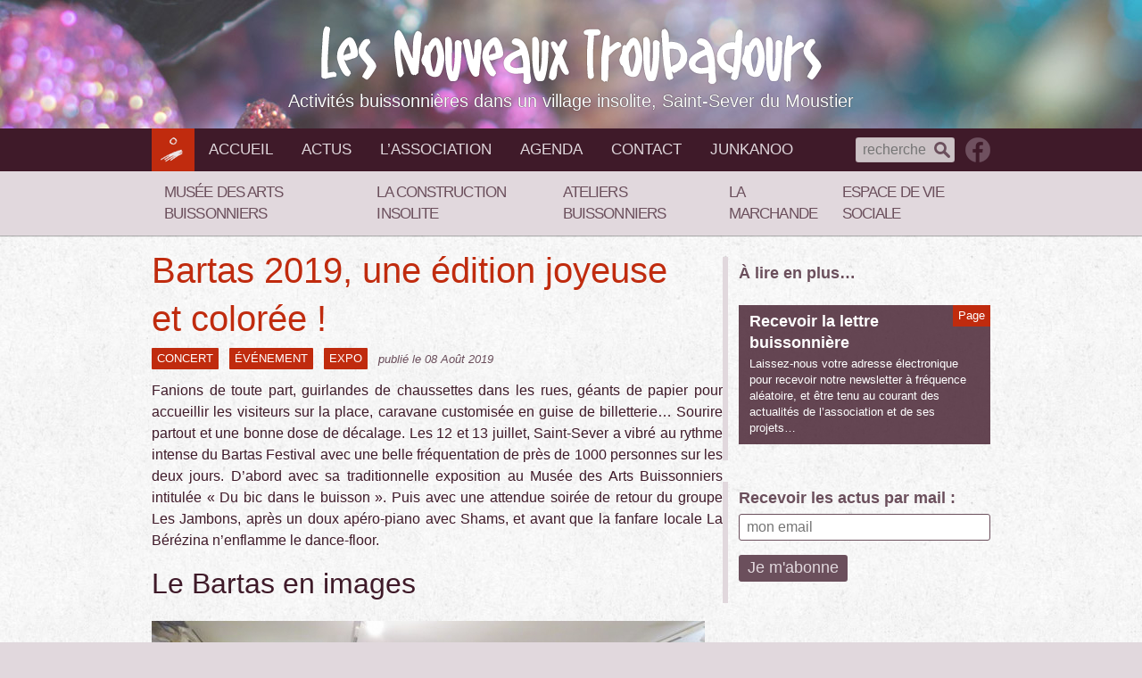

--- FILE ---
content_type: text/html; charset=UTF-8
request_url: https://www.lesnouveauxtroubadours.fr/tag/images/
body_size: 15156
content:
<!DOCTYPE html>
<html lang="fr-FR" class="no-js">
<head>
	<meta charset="UTF-8">
    <meta http-equiv="x-ua-compatible" content="ie=edge">
	<meta name="viewport" content="width=device-width">
	<link rel="pingback" href="https://www.lesnouveauxtroubadours.fr/xmlrpc.php">
	<link rel="icon" href="https://www.lesnouveauxtroubadours.fr/wp-content/themes/NT2015/favicon.ico">

	<title>images &#8211; Les Nouveaux Troubadours</title>
<meta name='robots' content='max-image-preview:large' />
<link rel='dns-prefetch' href='//ajax.googleapis.com' />
<link rel='dns-prefetch' href='//static.addtoany.com' />
<link rel='dns-prefetch' href='//fonts.googleapis.com' />
<link rel='dns-prefetch' href='//s.w.org' />
<link rel="alternate" type="application/rss+xml" title="Les Nouveaux Troubadours &raquo; Flux" href="https://www.lesnouveauxtroubadours.fr/feed/" />
<link rel="alternate" type="application/rss+xml" title="Les Nouveaux Troubadours &raquo; Flux des commentaires" href="https://www.lesnouveauxtroubadours.fr/comments/feed/" />
<link rel="alternate" type="text/calendar" title="Les Nouveaux Troubadours &raquo; Flux iCal" href="https://www.lesnouveauxtroubadours.fr/agenda/?ical=1" />
<link rel="alternate" type="application/rss+xml" title="Les Nouveaux Troubadours &raquo; Flux de l’étiquette images" href="https://www.lesnouveauxtroubadours.fr/tag/images/feed/" />
		<!-- This site uses the Google Analytics by ExactMetrics plugin v7.10.0 - Using Analytics tracking - https://www.exactmetrics.com/ -->
							<script
				src="//www.googletagmanager.com/gtag/js?id=UA-144189582-1"  data-cfasync="false" data-wpfc-render="false" type="text/javascript" async></script>
			<script data-cfasync="false" data-wpfc-render="false" type="text/javascript">
				var em_version = '7.10.0';
				var em_track_user = true;
				var em_no_track_reason = '';
				
								var disableStrs = [
															'ga-disable-UA-144189582-1',
									];

				/* Function to detect opted out users */
				function __gtagTrackerIsOptedOut() {
					for (var index = 0; index < disableStrs.length; index++) {
						if (document.cookie.indexOf(disableStrs[index] + '=true') > -1) {
							return true;
						}
					}

					return false;
				}

				/* Disable tracking if the opt-out cookie exists. */
				if (__gtagTrackerIsOptedOut()) {
					for (var index = 0; index < disableStrs.length; index++) {
						window[disableStrs[index]] = true;
					}
				}

				/* Opt-out function */
				function __gtagTrackerOptout() {
					for (var index = 0; index < disableStrs.length; index++) {
						document.cookie = disableStrs[index] + '=true; expires=Thu, 31 Dec 2099 23:59:59 UTC; path=/';
						window[disableStrs[index]] = true;
					}
				}

				if ('undefined' === typeof gaOptout) {
					function gaOptout() {
						__gtagTrackerOptout();
					}
				}
								window.dataLayer = window.dataLayer || [];

				window.ExactMetricsDualTracker = {
					helpers: {},
					trackers: {},
				};
				if (em_track_user) {
					function __gtagDataLayer() {
						dataLayer.push(arguments);
					}

					function __gtagTracker(type, name, parameters) {
						if (!parameters) {
							parameters = {};
						}

						if (parameters.send_to) {
							__gtagDataLayer.apply(null, arguments);
							return;
						}

						if (type === 'event') {
							
														parameters.send_to = exactmetrics_frontend.ua;
							__gtagDataLayer(type, name, parameters);
													} else {
							__gtagDataLayer.apply(null, arguments);
						}
					}

					__gtagTracker('js', new Date());
					__gtagTracker('set', {
						'developer_id.dNDMyYj': true,
											});
															__gtagTracker('config', 'UA-144189582-1', {"forceSSL":"true"} );
										window.gtag = __gtagTracker;										(function () {
						/* https://developers.google.com/analytics/devguides/collection/analyticsjs/ */
						/* ga and __gaTracker compatibility shim. */
						var noopfn = function () {
							return null;
						};
						var newtracker = function () {
							return new Tracker();
						};
						var Tracker = function () {
							return null;
						};
						var p = Tracker.prototype;
						p.get = noopfn;
						p.set = noopfn;
						p.send = function () {
							var args = Array.prototype.slice.call(arguments);
							args.unshift('send');
							__gaTracker.apply(null, args);
						};
						var __gaTracker = function () {
							var len = arguments.length;
							if (len === 0) {
								return;
							}
							var f = arguments[len - 1];
							if (typeof f !== 'object' || f === null || typeof f.hitCallback !== 'function') {
								if ('send' === arguments[0]) {
									var hitConverted, hitObject = false, action;
									if ('event' === arguments[1]) {
										if ('undefined' !== typeof arguments[3]) {
											hitObject = {
												'eventAction': arguments[3],
												'eventCategory': arguments[2],
												'eventLabel': arguments[4],
												'value': arguments[5] ? arguments[5] : 1,
											}
										}
									}
									if ('pageview' === arguments[1]) {
										if ('undefined' !== typeof arguments[2]) {
											hitObject = {
												'eventAction': 'page_view',
												'page_path': arguments[2],
											}
										}
									}
									if (typeof arguments[2] === 'object') {
										hitObject = arguments[2];
									}
									if (typeof arguments[5] === 'object') {
										Object.assign(hitObject, arguments[5]);
									}
									if ('undefined' !== typeof arguments[1].hitType) {
										hitObject = arguments[1];
										if ('pageview' === hitObject.hitType) {
											hitObject.eventAction = 'page_view';
										}
									}
									if (hitObject) {
										action = 'timing' === arguments[1].hitType ? 'timing_complete' : hitObject.eventAction;
										hitConverted = mapArgs(hitObject);
										__gtagTracker('event', action, hitConverted);
									}
								}
								return;
							}

							function mapArgs(args) {
								var arg, hit = {};
								var gaMap = {
									'eventCategory': 'event_category',
									'eventAction': 'event_action',
									'eventLabel': 'event_label',
									'eventValue': 'event_value',
									'nonInteraction': 'non_interaction',
									'timingCategory': 'event_category',
									'timingVar': 'name',
									'timingValue': 'value',
									'timingLabel': 'event_label',
									'page': 'page_path',
									'location': 'page_location',
									'title': 'page_title',
								};
								for (arg in args) {
																		if (!(!args.hasOwnProperty(arg) || !gaMap.hasOwnProperty(arg))) {
										hit[gaMap[arg]] = args[arg];
									} else {
										hit[arg] = args[arg];
									}
								}
								return hit;
							}

							try {
								f.hitCallback();
							} catch (ex) {
							}
						};
						__gaTracker.create = newtracker;
						__gaTracker.getByName = newtracker;
						__gaTracker.getAll = function () {
							return [];
						};
						__gaTracker.remove = noopfn;
						__gaTracker.loaded = true;
						window['__gaTracker'] = __gaTracker;
					})();
									} else {
										console.log("");
					(function () {
						function __gtagTracker() {
							return null;
						}

						window['__gtagTracker'] = __gtagTracker;
						window['gtag'] = __gtagTracker;
					})();
									}
			</script>
				<!-- / Google Analytics by ExactMetrics -->
		<script type="text/javascript">
window._wpemojiSettings = {"baseUrl":"https:\/\/s.w.org\/images\/core\/emoji\/14.0.0\/72x72\/","ext":".png","svgUrl":"https:\/\/s.w.org\/images\/core\/emoji\/14.0.0\/svg\/","svgExt":".svg","source":{"concatemoji":"https:\/\/www.lesnouveauxtroubadours.fr\/wp-includes\/js\/wp-emoji-release.min.js?ver=6.0.11"}};
/*! This file is auto-generated */
!function(e,a,t){var n,r,o,i=a.createElement("canvas"),p=i.getContext&&i.getContext("2d");function s(e,t){var a=String.fromCharCode,e=(p.clearRect(0,0,i.width,i.height),p.fillText(a.apply(this,e),0,0),i.toDataURL());return p.clearRect(0,0,i.width,i.height),p.fillText(a.apply(this,t),0,0),e===i.toDataURL()}function c(e){var t=a.createElement("script");t.src=e,t.defer=t.type="text/javascript",a.getElementsByTagName("head")[0].appendChild(t)}for(o=Array("flag","emoji"),t.supports={everything:!0,everythingExceptFlag:!0},r=0;r<o.length;r++)t.supports[o[r]]=function(e){if(!p||!p.fillText)return!1;switch(p.textBaseline="top",p.font="600 32px Arial",e){case"flag":return s([127987,65039,8205,9895,65039],[127987,65039,8203,9895,65039])?!1:!s([55356,56826,55356,56819],[55356,56826,8203,55356,56819])&&!s([55356,57332,56128,56423,56128,56418,56128,56421,56128,56430,56128,56423,56128,56447],[55356,57332,8203,56128,56423,8203,56128,56418,8203,56128,56421,8203,56128,56430,8203,56128,56423,8203,56128,56447]);case"emoji":return!s([129777,127995,8205,129778,127999],[129777,127995,8203,129778,127999])}return!1}(o[r]),t.supports.everything=t.supports.everything&&t.supports[o[r]],"flag"!==o[r]&&(t.supports.everythingExceptFlag=t.supports.everythingExceptFlag&&t.supports[o[r]]);t.supports.everythingExceptFlag=t.supports.everythingExceptFlag&&!t.supports.flag,t.DOMReady=!1,t.readyCallback=function(){t.DOMReady=!0},t.supports.everything||(n=function(){t.readyCallback()},a.addEventListener?(a.addEventListener("DOMContentLoaded",n,!1),e.addEventListener("load",n,!1)):(e.attachEvent("onload",n),a.attachEvent("onreadystatechange",function(){"complete"===a.readyState&&t.readyCallback()})),(e=t.source||{}).concatemoji?c(e.concatemoji):e.wpemoji&&e.twemoji&&(c(e.twemoji),c(e.wpemoji)))}(window,document,window._wpemojiSettings);
</script>
<style type="text/css">
img.wp-smiley,
img.emoji {
	display: inline !important;
	border: none !important;
	box-shadow: none !important;
	height: 1em !important;
	width: 1em !important;
	margin: 0 0.07em !important;
	vertical-align: -0.1em !important;
	background: none !important;
	padding: 0 !important;
}
</style>
	<link rel='stylesheet' id='wp-block-library-css'  href='https://www.lesnouveauxtroubadours.fr/wp-includes/css/dist/block-library/style.min.css?ver=6.0.11' type='text/css' media='all' />
<link rel='stylesheet' id='wp-components-css'  href='https://www.lesnouveauxtroubadours.fr/wp-includes/css/dist/components/style.min.css?ver=6.0.11' type='text/css' media='all' />
<link rel='stylesheet' id='wp-block-editor-css'  href='https://www.lesnouveauxtroubadours.fr/wp-includes/css/dist/block-editor/style.min.css?ver=6.0.11' type='text/css' media='all' />
<link rel='stylesheet' id='wp-nux-css'  href='https://www.lesnouveauxtroubadours.fr/wp-includes/css/dist/nux/style.min.css?ver=6.0.11' type='text/css' media='all' />
<link rel='stylesheet' id='wp-reusable-blocks-css'  href='https://www.lesnouveauxtroubadours.fr/wp-includes/css/dist/reusable-blocks/style.min.css?ver=6.0.11' type='text/css' media='all' />
<link rel='stylesheet' id='wp-editor-css'  href='https://www.lesnouveauxtroubadours.fr/wp-includes/css/dist/editor/style.min.css?ver=6.0.11' type='text/css' media='all' />
<link rel='stylesheet' id='captain-form-block-style-css-css'  href='https://www.lesnouveauxtroubadours.fr/wp-content/plugins/captainform/admin/gutenberg/blocks.style.build.css?ver=6.0.11' type='text/css' media='all' />
<style id='global-styles-inline-css' type='text/css'>
body{--wp--preset--color--black: #000000;--wp--preset--color--cyan-bluish-gray: #abb8c3;--wp--preset--color--white: #ffffff;--wp--preset--color--pale-pink: #f78da7;--wp--preset--color--vivid-red: #cf2e2e;--wp--preset--color--luminous-vivid-orange: #ff6900;--wp--preset--color--luminous-vivid-amber: #fcb900;--wp--preset--color--light-green-cyan: #7bdcb5;--wp--preset--color--vivid-green-cyan: #00d084;--wp--preset--color--pale-cyan-blue: #8ed1fc;--wp--preset--color--vivid-cyan-blue: #0693e3;--wp--preset--color--vivid-purple: #9b51e0;--wp--preset--gradient--vivid-cyan-blue-to-vivid-purple: linear-gradient(135deg,rgba(6,147,227,1) 0%,rgb(155,81,224) 100%);--wp--preset--gradient--light-green-cyan-to-vivid-green-cyan: linear-gradient(135deg,rgb(122,220,180) 0%,rgb(0,208,130) 100%);--wp--preset--gradient--luminous-vivid-amber-to-luminous-vivid-orange: linear-gradient(135deg,rgba(252,185,0,1) 0%,rgba(255,105,0,1) 100%);--wp--preset--gradient--luminous-vivid-orange-to-vivid-red: linear-gradient(135deg,rgba(255,105,0,1) 0%,rgb(207,46,46) 100%);--wp--preset--gradient--very-light-gray-to-cyan-bluish-gray: linear-gradient(135deg,rgb(238,238,238) 0%,rgb(169,184,195) 100%);--wp--preset--gradient--cool-to-warm-spectrum: linear-gradient(135deg,rgb(74,234,220) 0%,rgb(151,120,209) 20%,rgb(207,42,186) 40%,rgb(238,44,130) 60%,rgb(251,105,98) 80%,rgb(254,248,76) 100%);--wp--preset--gradient--blush-light-purple: linear-gradient(135deg,rgb(255,206,236) 0%,rgb(152,150,240) 100%);--wp--preset--gradient--blush-bordeaux: linear-gradient(135deg,rgb(254,205,165) 0%,rgb(254,45,45) 50%,rgb(107,0,62) 100%);--wp--preset--gradient--luminous-dusk: linear-gradient(135deg,rgb(255,203,112) 0%,rgb(199,81,192) 50%,rgb(65,88,208) 100%);--wp--preset--gradient--pale-ocean: linear-gradient(135deg,rgb(255,245,203) 0%,rgb(182,227,212) 50%,rgb(51,167,181) 100%);--wp--preset--gradient--electric-grass: linear-gradient(135deg,rgb(202,248,128) 0%,rgb(113,206,126) 100%);--wp--preset--gradient--midnight: linear-gradient(135deg,rgb(2,3,129) 0%,rgb(40,116,252) 100%);--wp--preset--duotone--dark-grayscale: url('#wp-duotone-dark-grayscale');--wp--preset--duotone--grayscale: url('#wp-duotone-grayscale');--wp--preset--duotone--purple-yellow: url('#wp-duotone-purple-yellow');--wp--preset--duotone--blue-red: url('#wp-duotone-blue-red');--wp--preset--duotone--midnight: url('#wp-duotone-midnight');--wp--preset--duotone--magenta-yellow: url('#wp-duotone-magenta-yellow');--wp--preset--duotone--purple-green: url('#wp-duotone-purple-green');--wp--preset--duotone--blue-orange: url('#wp-duotone-blue-orange');--wp--preset--font-size--small: 13px;--wp--preset--font-size--medium: 20px;--wp--preset--font-size--large: 36px;--wp--preset--font-size--x-large: 42px;}.has-black-color{color: var(--wp--preset--color--black) !important;}.has-cyan-bluish-gray-color{color: var(--wp--preset--color--cyan-bluish-gray) !important;}.has-white-color{color: var(--wp--preset--color--white) !important;}.has-pale-pink-color{color: var(--wp--preset--color--pale-pink) !important;}.has-vivid-red-color{color: var(--wp--preset--color--vivid-red) !important;}.has-luminous-vivid-orange-color{color: var(--wp--preset--color--luminous-vivid-orange) !important;}.has-luminous-vivid-amber-color{color: var(--wp--preset--color--luminous-vivid-amber) !important;}.has-light-green-cyan-color{color: var(--wp--preset--color--light-green-cyan) !important;}.has-vivid-green-cyan-color{color: var(--wp--preset--color--vivid-green-cyan) !important;}.has-pale-cyan-blue-color{color: var(--wp--preset--color--pale-cyan-blue) !important;}.has-vivid-cyan-blue-color{color: var(--wp--preset--color--vivid-cyan-blue) !important;}.has-vivid-purple-color{color: var(--wp--preset--color--vivid-purple) !important;}.has-black-background-color{background-color: var(--wp--preset--color--black) !important;}.has-cyan-bluish-gray-background-color{background-color: var(--wp--preset--color--cyan-bluish-gray) !important;}.has-white-background-color{background-color: var(--wp--preset--color--white) !important;}.has-pale-pink-background-color{background-color: var(--wp--preset--color--pale-pink) !important;}.has-vivid-red-background-color{background-color: var(--wp--preset--color--vivid-red) !important;}.has-luminous-vivid-orange-background-color{background-color: var(--wp--preset--color--luminous-vivid-orange) !important;}.has-luminous-vivid-amber-background-color{background-color: var(--wp--preset--color--luminous-vivid-amber) !important;}.has-light-green-cyan-background-color{background-color: var(--wp--preset--color--light-green-cyan) !important;}.has-vivid-green-cyan-background-color{background-color: var(--wp--preset--color--vivid-green-cyan) !important;}.has-pale-cyan-blue-background-color{background-color: var(--wp--preset--color--pale-cyan-blue) !important;}.has-vivid-cyan-blue-background-color{background-color: var(--wp--preset--color--vivid-cyan-blue) !important;}.has-vivid-purple-background-color{background-color: var(--wp--preset--color--vivid-purple) !important;}.has-black-border-color{border-color: var(--wp--preset--color--black) !important;}.has-cyan-bluish-gray-border-color{border-color: var(--wp--preset--color--cyan-bluish-gray) !important;}.has-white-border-color{border-color: var(--wp--preset--color--white) !important;}.has-pale-pink-border-color{border-color: var(--wp--preset--color--pale-pink) !important;}.has-vivid-red-border-color{border-color: var(--wp--preset--color--vivid-red) !important;}.has-luminous-vivid-orange-border-color{border-color: var(--wp--preset--color--luminous-vivid-orange) !important;}.has-luminous-vivid-amber-border-color{border-color: var(--wp--preset--color--luminous-vivid-amber) !important;}.has-light-green-cyan-border-color{border-color: var(--wp--preset--color--light-green-cyan) !important;}.has-vivid-green-cyan-border-color{border-color: var(--wp--preset--color--vivid-green-cyan) !important;}.has-pale-cyan-blue-border-color{border-color: var(--wp--preset--color--pale-cyan-blue) !important;}.has-vivid-cyan-blue-border-color{border-color: var(--wp--preset--color--vivid-cyan-blue) !important;}.has-vivid-purple-border-color{border-color: var(--wp--preset--color--vivid-purple) !important;}.has-vivid-cyan-blue-to-vivid-purple-gradient-background{background: var(--wp--preset--gradient--vivid-cyan-blue-to-vivid-purple) !important;}.has-light-green-cyan-to-vivid-green-cyan-gradient-background{background: var(--wp--preset--gradient--light-green-cyan-to-vivid-green-cyan) !important;}.has-luminous-vivid-amber-to-luminous-vivid-orange-gradient-background{background: var(--wp--preset--gradient--luminous-vivid-amber-to-luminous-vivid-orange) !important;}.has-luminous-vivid-orange-to-vivid-red-gradient-background{background: var(--wp--preset--gradient--luminous-vivid-orange-to-vivid-red) !important;}.has-very-light-gray-to-cyan-bluish-gray-gradient-background{background: var(--wp--preset--gradient--very-light-gray-to-cyan-bluish-gray) !important;}.has-cool-to-warm-spectrum-gradient-background{background: var(--wp--preset--gradient--cool-to-warm-spectrum) !important;}.has-blush-light-purple-gradient-background{background: var(--wp--preset--gradient--blush-light-purple) !important;}.has-blush-bordeaux-gradient-background{background: var(--wp--preset--gradient--blush-bordeaux) !important;}.has-luminous-dusk-gradient-background{background: var(--wp--preset--gradient--luminous-dusk) !important;}.has-pale-ocean-gradient-background{background: var(--wp--preset--gradient--pale-ocean) !important;}.has-electric-grass-gradient-background{background: var(--wp--preset--gradient--electric-grass) !important;}.has-midnight-gradient-background{background: var(--wp--preset--gradient--midnight) !important;}.has-small-font-size{font-size: var(--wp--preset--font-size--small) !important;}.has-medium-font-size{font-size: var(--wp--preset--font-size--medium) !important;}.has-large-font-size{font-size: var(--wp--preset--font-size--large) !important;}.has-x-large-font-size{font-size: var(--wp--preset--font-size--x-large) !important;}
</style>
<link rel='stylesheet' id='menu-image-css'  href='https://www.lesnouveauxtroubadours.fr/wp-content/plugins/menu-image/includes/css/menu-image.css?ver=3.0.8' type='text/css' media='all' />
<link rel='stylesheet' id='dashicons-css'  href='https://www.lesnouveauxtroubadours.fr/wp-includes/css/dashicons.min.css?ver=6.0.11' type='text/css' media='all' />
<link rel='stylesheet' id='contact-form-7-css'  href='https://www.lesnouveauxtroubadours.fr/wp-content/plugins/contact-form-7/includes/css/styles.css?ver=5.6' type='text/css' media='all' />
<link rel='stylesheet' id='mfp-css'  href='https://www.lesnouveauxtroubadours.fr/wp-content/themes/NT2015/css/mfp.css?ver=6.0.11' type='text/css' media='all' />
<link rel='stylesheet' id='googlefonts-css'  href='http://fonts.googleapis.com/css?family=Abel%7CAmatic+SC%3A700%7CRoboto%3A300%2C300italic%2C700%2C700italic&#038;ver=6.0.11' type='text/css' media='all' />
<link rel='stylesheet' id='normalize-css'  href='https://www.lesnouveauxtroubadours.fr/wp-content/themes/NT2015/css/normalize.css?ver=6.0.11' type='text/css' media='all' />
<link rel='stylesheet' id='main-css'  href='https://www.lesnouveauxtroubadours.fr/wp-content/themes/NT2015/css/main.css?ver=6.0.11' type='text/css' media='all' />
<link rel='stylesheet' id='addtoany-css'  href='https://www.lesnouveauxtroubadours.fr/wp-content/plugins/add-to-any/addtoany.min.css?ver=1.16' type='text/css' media='all' />
<script type='text/javascript' src='https://ajax.googleapis.com/ajax/libs/jquery/1.11.3/jquery.min.js?ver=1.11.3' id='jquery-js'></script>
<script type='text/javascript' src='https://www.lesnouveauxtroubadours.fr/wp-content/plugins/google-analytics-dashboard-for-wp/assets/js/frontend-gtag.min.js?ver=7.10.0' id='exactmetrics-frontend-script-js'></script>
<script data-cfasync="false" data-wpfc-render="false" type="text/javascript" id='exactmetrics-frontend-script-js-extra'>/* <![CDATA[ */
var exactmetrics_frontend = {"js_events_tracking":"true","download_extensions":"zip,mp3,mpeg,pdf,docx,pptx,xlsx,rar","inbound_paths":"[{\"path\":\"\\\/go\\\/\",\"label\":\"affiliate\"},{\"path\":\"\\\/recommend\\\/\",\"label\":\"affiliate\"}]","home_url":"https:\/\/www.lesnouveauxtroubadours.fr","hash_tracking":"false","ua":"UA-144189582-1","v4_id":""};/* ]]> */
</script>
<script type='text/javascript' id='addtoany-core-js-before'>
window.a2a_config=window.a2a_config||{};a2a_config.callbacks=[];a2a_config.overlays=[];a2a_config.templates={};a2a_localize = {
	Share: "Partager",
	Save: "Enregistrer",
	Subscribe: "S'abonner",
	Email: "E-mail",
	Bookmark: "Signet",
	ShowAll: "Montrer tout",
	ShowLess: "Montrer moins",
	FindServices: "Trouver des service(s)",
	FindAnyServiceToAddTo: "Trouver instantan&eacute;ment des services &agrave; ajouter &agrave;",
	PoweredBy: "Propuls&eacute; par",
	ShareViaEmail: "Partager par e-mail",
	SubscribeViaEmail: "S’abonner par e-mail",
	BookmarkInYourBrowser: "Ajouter un signet dans votre navigateur",
	BookmarkInstructions: "Appuyez sur Ctrl+D ou \u2318+D pour mettre cette page en signet",
	AddToYourFavorites: "Ajouter &agrave; vos favoris",
	SendFromWebOrProgram: "Envoyer depuis n’importe quelle adresse e-mail ou logiciel e-mail",
	EmailProgram: "Programme d’e-mail",
	More: "Plus&#8230;",
	ThanksForSharing: "Merci de partager !",
	ThanksForFollowing: "Merci de nous suivre !"
};

a2a_config.onclick=1;
</script>
<script type='text/javascript' async src='https://static.addtoany.com/menu/page.js' id='addtoany-core-js'></script>
<script type='text/javascript' async src='https://www.lesnouveauxtroubadours.fr/wp-content/plugins/add-to-any/addtoany.min.js?ver=1.1' id='addtoany-jquery-js'></script>
<script type='text/javascript' src='https://www.lesnouveauxtroubadours.fr/wp-content/themes/NT2015/js/vendor/modernizr-2.8.3.min.js?ver=6.0.11' id='modernizr-js'></script>
<link rel="https://api.w.org/" href="https://www.lesnouveauxtroubadours.fr/wp-json/" /><link rel="alternate" type="application/json" href="https://www.lesnouveauxtroubadours.fr/wp-json/wp/v2/tags/420" /><link rel="EditURI" type="application/rsd+xml" title="RSD" href="https://www.lesnouveauxtroubadours.fr/xmlrpc.php?rsd" />
<link rel="wlwmanifest" type="application/wlwmanifest+xml" href="https://www.lesnouveauxtroubadours.fr/wp-includes/wlwmanifest.xml" /> 
<meta name="generator" content="WordPress 6.0.11" />
<style type="text/css">* Custom css for Access Category Password form */
	.acpwd-container {
	
	}
	
	.acpwd-added-excerpt {
	}
	
	.acpwd-info-message {
	
	}
	
	.acpwd-form {
	
	}
	.acpwd-pass {
	
	}
	
	.acpwd-submit {
	
	}
	
	.acpwd-error-message {
		color: darkred;
	}</style><meta name="tec-api-version" content="v1"><meta name="tec-api-origin" content="https://www.lesnouveauxtroubadours.fr"><link rel="alternate" href="https://www.lesnouveauxtroubadours.fr/wp-json/tribe/events/v1/events/?tags=images" /><link rel="icon" href="https://www.lesnouveauxtroubadours.fr/wp-content/uploads/2019/02/cropped-LogoMAB-sansfondavecNTCARRE-2-32x32.jpg" sizes="32x32" />
<link rel="icon" href="https://www.lesnouveauxtroubadours.fr/wp-content/uploads/2019/02/cropped-LogoMAB-sansfondavecNTCARRE-2-192x192.jpg" sizes="192x192" />
<link rel="apple-touch-icon" href="https://www.lesnouveauxtroubadours.fr/wp-content/uploads/2019/02/cropped-LogoMAB-sansfondavecNTCARRE-2-180x180.jpg" />
<meta name="msapplication-TileImage" content="https://www.lesnouveauxtroubadours.fr/wp-content/uploads/2019/02/cropped-LogoMAB-sansfondavecNTCARRE-2-270x270.jpg" />

</head>

<body class="archive tag tag-images tag-420 tribe-no-js tribe-bar-is-disabled">
	
	<a class="skip-link visuallyhidden" href="#content">Aller au contenu</a>

	<header id="site-header" class="site-header" role="banner">
		<div id="header-gallery" data-cycle-slides="div">
			<div class="slide slide1"></div>
			<div class="slide slide2"></div>
			<div class="slide slide3"></div>
		</div>
		<div class="site-branding">
			<h1 class="site-title"><a href="https://www.lesnouveauxtroubadours.fr/" rel="home">Les Nouveaux Troubadours</a></h1>
			<p class="site-description">Activités buissonnières dans un village insolite, Saint-Sever du Moustier</p>
		</div>
	</header>
	<nav class="menu-nav-one-container">
		<div class="wrapper pad clearfix">
		<ul id="menu-nav-one" class="clearfix"><li id="menu-item-66" class="menu-item menu-item-type-custom menu-item-object-custom menu-item-home menu-item-66"><a href="http://www.lesnouveauxtroubadours.fr">Les Nouveaux Troubadours</a></li>
<li id="menu-item-65" class="menu-item menu-item-type-custom menu-item-object-custom menu-item-home menu-item-65"><a href="http://www.lesnouveauxtroubadours.fr">Accueil</a></li>
<li id="menu-item-6" class="menu-item menu-item-type-taxonomy menu-item-object-category menu-item-6"><a href="https://www.lesnouveauxtroubadours.fr/actus/">Actus</a></li>
<li id="menu-item-222" class="menu-item menu-item-type-post_type menu-item-object-page menu-item-222"><a href="https://www.lesnouveauxtroubadours.fr/asso/a-propos/">L&rsquo;association</a></li>
<li id="menu-item-212" class="menu-item menu-item-type-custom menu-item-object-custom menu-item-212"><a title="Les événements à venir" href="http://www.lesnouveauxtroubadours.fr/agenda/">Agenda</a></li>
<li id="menu-item-46" class="menu-item menu-item-type-post_type menu-item-object-page menu-item-46"><a href="https://www.lesnouveauxtroubadours.fr/contact/">Contact</a></li>
<li id="menu-item-6201" class="menu-item menu-item-type-post_type menu-item-object-page menu-item-6201"><a href="https://www.lesnouveauxtroubadours.fr/junkanoo/">Junkanoo</a></li>
</ul>			<div class="rightblock clearfix">
				<form role="search" method="get" class="search-form" action="https://www.lesnouveauxtroubadours.fr/">
    <input type="search" class="search-field" placeholder="recherche" value="" name="s" />
	<input type="submit" class="search-submit" value="Rechercher" />
</form>				<a class="fb-follow-menubar" href="https://www.facebook.com/nouveaux.troubadours" title="suivez nous sur facebook">suivez nous sur facebook</a>
			</div>
		</div>
	</nav>
	<nav class="menu-nav-two-container"><ul id="menu-nav-two" class="clearfix wrapper pad"><li id="menu-item-47" class="menu-item menu-item-type-post_type menu-item-object-page menu-item-has-children menu-item-47"><a title="Musée, expos, art brut, art singulier" href="https://www.lesnouveauxtroubadours.fr/arts-buissonniers/">Musée des Arts Buissonniers</a>
<div class='sub-menu-container'><ul class='sub-menu'>
	<li id="menu-item-289" class="menu-item menu-item-type-post_type menu-item-object-page menu-item-289"><a href="https://www.lesnouveauxtroubadours.fr/arts-buissonniers/le-musee/">Le Musée des Arts Buissonniers</a></li>
	<li id="menu-item-290" class="menu-item menu-item-type-post_type menu-item-object-page menu-item-290"><a href="https://www.lesnouveauxtroubadours.fr/arts-buissonniers/galerie-paul-amar/">La galerie Paul Amar</a></li>
	<li id="menu-item-291" class="menu-item menu-item-type-post_type menu-item-object-page menu-item-291"><a href="https://www.lesnouveauxtroubadours.fr/arts-buissonniers/jardin-de-sculptures/">Le Jardin de sculptures</a></li>
	<li id="menu-item-5192" class="menu-item menu-item-type-post_type menu-item-object-page menu-item-5192"><a href="https://www.lesnouveauxtroubadours.fr/arts-buissonniers/jeu-de-piste-les-galets-peints-des-galopins/">Jeu de piste</a></li>
	<li id="menu-item-5179" class="menu-item menu-item-type-post_type menu-item-object-page menu-item-5179"><a href="https://www.lesnouveauxtroubadours.fr/arts-buissonniers/journee-insolite-a-saint-sever/">Journée insolite à Saint-Sever</a></li>
	<li id="menu-item-5191" class="menu-item menu-item-type-post_type menu-item-object-page menu-item-5191"><a href="https://www.lesnouveauxtroubadours.fr/arts-buissonniers/les-experiences-insolites/">Les expériences insolites</a></li>
	<li id="menu-item-5418" class="menu-item menu-item-type-post_type menu-item-object-page menu-item-5418"><a href="https://www.lesnouveauxtroubadours.fr/arts-buissonniers/rando-chemin-buissonnier/">Rando « Chemin Buissonnier »</a></li>
	<li id="menu-item-292" class="menu-item menu-item-type-post_type menu-item-object-page menu-item-292"><a href="https://www.lesnouveauxtroubadours.fr/arts-buissonniers/infos-pratiques/">Infos pratiques</a></li>
</ul></div>
</li>
<li id="menu-item-1373" class="menu-item menu-item-type-post_type menu-item-object-page menu-item-has-children menu-item-1373"><a href="https://www.lesnouveauxtroubadours.fr/construction-insolite/visiter/">La Construction Insolite</a>
<div class='sub-menu-container'><ul class='sub-menu'>
	<li id="menu-item-1368" class="menu-item menu-item-type-post_type menu-item-object-page menu-item-1368"><a href="https://www.lesnouveauxtroubadours.fr/construction-insolite/">Construction Insolite</a></li>
	<li id="menu-item-1393" class="menu-item menu-item-type-post_type menu-item-object-page menu-item-1393"><a href="https://www.lesnouveauxtroubadours.fr/construction-insolite/stages-chantiers-adultes-familles/">Ateliers adultes et familles</a></li>
	<li id="menu-item-5245" class="menu-item menu-item-type-post_type menu-item-object-page menu-item-5245"><a href="https://www.lesnouveauxtroubadours.fr/construction-insolite/spectacle-de-kamishibai-tous-les-mercredis/">Spectacle de kamishibaï</a></li>
</ul></div>
</li>
<li id="menu-item-1364" class="menu-item menu-item-type-post_type menu-item-object-page menu-item-has-children menu-item-1364"><a href="https://www.lesnouveauxtroubadours.fr/buissons/">Ateliers buissonniers</a>
<div class='sub-menu-container'><ul class='sub-menu'>
	<li id="menu-item-1365" class="menu-item menu-item-type-post_type menu-item-object-page menu-item-1365"><a href="https://www.lesnouveauxtroubadours.fr/buissons/theatre/">Théâtre</a></li>
	<li id="menu-item-300" class="menu-item menu-item-type-post_type menu-item-object-page menu-item-300"><a href="https://www.lesnouveauxtroubadours.fr/buissons/la-berezina/">Fanfare la Bérézina</a></li>
	<li id="menu-item-2174" class="menu-item menu-item-type-post_type menu-item-object-page menu-item-2174"><a href="https://www.lesnouveauxtroubadours.fr/buissons/les-commeres-marionettes/">Marionnettes</a></li>
	<li id="menu-item-1366" class="menu-item menu-item-type-post_type menu-item-object-page menu-item-1366"><a href="https://www.lesnouveauxtroubadours.fr/buissons/atelier-artistique/">L’atelier artistique</a></li>
	<li id="menu-item-3882" class="menu-item menu-item-type-post_type menu-item-object-page menu-item-3882"><a href="https://www.lesnouveauxtroubadours.fr/buissons/projet-tete-en-lune/">Projet « Tête en lune »</a></li>
</ul></div>
</li>
<li id="menu-item-5198" class="menu-item menu-item-type-post_type menu-item-object-page menu-item-5198"><a href="https://www.lesnouveauxtroubadours.fr/la-marchande/">La Marchande</a></li>
<li id="menu-item-3266" class="menu-item menu-item-type-post_type menu-item-object-page menu-item-has-children menu-item-3266"><a href="https://www.lesnouveauxtroubadours.fr/culture-lien-social/">Espace de vie sociale</a>
<div class='sub-menu-container'><ul class='sub-menu'>
	<li id="menu-item-4765" class="menu-item menu-item-type-post_type menu-item-object-page menu-item-has-children menu-item-4765"><a href="https://www.lesnouveauxtroubadours.fr/culture-lien-social/espace-de-vie-sociale/">Espace de Vie Sociale</a>
	<div class='sub-menu-container'><ul class='sub-menu'>
		<li id="menu-item-5385" class="menu-item menu-item-type-post_type menu-item-object-page menu-item-5385"><a href="https://www.lesnouveauxtroubadours.fr/culture-lien-social/espace-de-vie-sociale/lespace-de-vie-sociale-est-lance/">L’Espace de vie sociale est lancé</a></li>
	</ul></div>
</li>
	<li id="menu-item-3301" class="menu-item menu-item-type-post_type menu-item-object-page menu-item-3301"><a href="https://www.lesnouveauxtroubadours.fr/culture-lien-social/projet-ya-plus-de-saisons/">Projet « Y’a plus de saisons »</a></li>
	<li id="menu-item-3300" class="menu-item menu-item-type-post_type menu-item-object-page current_page_parent menu-item-3300"><a href="https://www.lesnouveauxtroubadours.fr/culture-lien-social/projet-jardins-insolites-et-secrets/">Projet Jardins insolites et secrets</a></li>
	<li id="menu-item-4834" class="menu-item menu-item-type-post_type menu-item-object-page menu-item-4834"><a href="https://www.lesnouveauxtroubadours.fr/culture-lien-social/projet-avatars/">Projet AVATARS</a></li>
</ul></div>
</li>
</ul></nav>	
	<div id="content-container" class="site-content">
	<div id="content" class="content-area clearfix">
		<main id="main" class="site-main" role="main">
							<article class="default-view" id="post-3707">
								<header>
				<h1 class="articletitle current_page_item"><a href="https://www.lesnouveauxtroubadours.fr/retourbartas2019/">Bartas 2019, une édition joyeuse et colorée !</a></h1>
				<div class="clearfix"><ul class="post-categories"><li><a href="https://www.lesnouveauxtroubadours.fr/actus/concert/" title="Concert">Concert</a></li> </ul><ul class="post-categories"><li><a href="https://www.lesnouveauxtroubadours.fr/actus/evenement/" title="Événement">Événement</a></li> </ul><ul class="post-categories"><li><a href="https://www.lesnouveauxtroubadours.fr/actus/expo/" title="Expo">Expo</a></li></ul><span class="date">publié le 08 Août 2019</span></div>
			</header>					<div class="content"><table width="100%" cellspacing="0" cellpadding="0">
<tbody>
<tr>
<td>
<p class="pre_txt">Fanions de toute part, guirlandes de chaussettes dans les rues, géants de papier pour accueillir les visiteurs sur la place, caravane customisée en guise de billetterie… Sourire partout et une bonne dose de décalage. Les 12 et 13 juillet, Saint-Sever a vibré au rythme intense du Bartas Festival avec une belle fréquentation de près de 1000 personnes sur les deux jours. D’abord avec sa traditionnelle exposition au Musée des Arts Buissonniers intitulée « Du bic dans le buisson ». Puis avec une attendue soirée de retour du groupe Les Jambons, après un doux apéro-piano avec Shams, et avant que la fanfare locale La Bérézina n’enflamme le dance-floor.</p>
<h2>Le Bartas en images</h2>
<p><div id='gallery-1' class='gallery galleryid-3707 gallery-columns-2 gallery-size-large'><dl class='gallery-item'>
			<dt class='gallery-icon landscape'>
				<a href='https://www.lesnouveauxtroubadours.fr/wp-content/uploads/2019/08/IMG_0445.jpg'><img width="620" height="465" src="https://www.lesnouveauxtroubadours.fr/wp-content/uploads/2019/08/IMG_0445-620x465.jpg" class="attachment-large size-large" alt="" loading="lazy" aria-describedby="gallery-1-3709" srcset="https://www.lesnouveauxtroubadours.fr/wp-content/uploads/2019/08/IMG_0445-620x465.jpg 620w, https://www.lesnouveauxtroubadours.fr/wp-content/uploads/2019/08/IMG_0445-300x225.jpg 300w" sizes="(max-width: 620px) 100vw, 620px" /></a>
			</dt>
				<dd class='wp-caption-text gallery-caption' id='gallery-1-3709'>
				Vernissage au Musée des Arts Buissonniers &#8211; Exposition « Du bic dans le Buisson »
				</dd></dl><dl class='gallery-item'>
			<dt class='gallery-icon landscape'>
				<a href='https://www.lesnouveauxtroubadours.fr/wp-content/uploads/2019/08/IMG_0551.jpg'><img width="620" height="465" src="https://www.lesnouveauxtroubadours.fr/wp-content/uploads/2019/08/IMG_0551-620x465.jpg" class="attachment-large size-large" alt="" loading="lazy" aria-describedby="gallery-1-3710" srcset="https://www.lesnouveauxtroubadours.fr/wp-content/uploads/2019/08/IMG_0551-620x465.jpg 620w, https://www.lesnouveauxtroubadours.fr/wp-content/uploads/2019/08/IMG_0551-300x225.jpg 300w" sizes="(max-width: 620px) 100vw, 620px" /></a>
			</dt>
				<dd class='wp-caption-text gallery-caption' id='gallery-1-3710'>
				Les Jambons en concert
				</dd></dl><br style="clear: both" /><dl class='gallery-item'>
			<dt class='gallery-icon landscape'>
				<a href='https://www.lesnouveauxtroubadours.fr/wp-content/uploads/2019/08/IMG_0629.jpg'><img width="620" height="465" src="https://www.lesnouveauxtroubadours.fr/wp-content/uploads/2019/08/IMG_0629-620x465.jpg" class="attachment-large size-large" alt="" loading="lazy" aria-describedby="gallery-1-3711" srcset="https://www.lesnouveauxtroubadours.fr/wp-content/uploads/2019/08/IMG_0629-620x465.jpg 620w, https://www.lesnouveauxtroubadours.fr/wp-content/uploads/2019/08/IMG_0629-300x225.jpg 300w" sizes="(max-width: 620px) 100vw, 620px" /></a>
			</dt>
				<dd class='wp-caption-text gallery-caption' id='gallery-1-3711'>
				Companie MolaMolie
				</dd></dl><dl class='gallery-item'>
			<dt class='gallery-icon landscape'>
				<a href='https://www.lesnouveauxtroubadours.fr/wp-content/uploads/2019/08/IMG_0652.jpg'><img width="620" height="465" src="https://www.lesnouveauxtroubadours.fr/wp-content/uploads/2019/08/IMG_0652-620x465.jpg" class="attachment-large size-large" alt="" loading="lazy" aria-describedby="gallery-1-3714" srcset="https://www.lesnouveauxtroubadours.fr/wp-content/uploads/2019/08/IMG_0652-620x465.jpg 620w, https://www.lesnouveauxtroubadours.fr/wp-content/uploads/2019/08/IMG_0652-300x225.jpg 300w" sizes="(max-width: 620px) 100vw, 620px" /></a>
			</dt>
				<dd class='wp-caption-text gallery-caption' id='gallery-1-3714'>
				Le Pédalo cantabile est revenu pour faire chanter et pédaler
				</dd></dl><br style="clear: both" /><dl class='gallery-item'>
			<dt class='gallery-icon landscape'>
				<a href='https://www.lesnouveauxtroubadours.fr/wp-content/uploads/2019/08/IMG_0664.jpg'><img width="620" height="465" src="https://www.lesnouveauxtroubadours.fr/wp-content/uploads/2019/08/IMG_0664-620x465.jpg" class="attachment-large size-large" alt="" loading="lazy" aria-describedby="gallery-1-3715" srcset="https://www.lesnouveauxtroubadours.fr/wp-content/uploads/2019/08/IMG_0664-620x465.jpg 620w, https://www.lesnouveauxtroubadours.fr/wp-content/uploads/2019/08/IMG_0664-300x225.jpg 300w" sizes="(max-width: 620px) 100vw, 620px" /></a>
			</dt>
				<dd class='wp-caption-text gallery-caption' id='gallery-1-3715'>
				La Tant à Conter, petites histoires de kamishibaï au Jardin des Sculptures, par Aurélie Fourrier
				</dd></dl><dl class='gallery-item'>
			<dt class='gallery-icon landscape'>
				<a href='https://www.lesnouveauxtroubadours.fr/wp-content/uploads/2019/08/IMG_0670.jpg'><img width="620" height="465" src="https://www.lesnouveauxtroubadours.fr/wp-content/uploads/2019/08/IMG_0670-620x465.jpg" class="attachment-large size-large" alt="" loading="lazy" aria-describedby="gallery-1-3716" srcset="https://www.lesnouveauxtroubadours.fr/wp-content/uploads/2019/08/IMG_0670-620x465.jpg 620w, https://www.lesnouveauxtroubadours.fr/wp-content/uploads/2019/08/IMG_0670-300x225.jpg 300w" sizes="(max-width: 620px) 100vw, 620px" /></a>
			</dt>
				<dd class='wp-caption-text gallery-caption' id='gallery-1-3716'>
				Le bar&rsquo;môme, le par autogéré, pour et par les enfants du village ! 
				</dd></dl><br style="clear: both" /><dl class='gallery-item'>
			<dt class='gallery-icon landscape'>
				<a href='https://www.lesnouveauxtroubadours.fr/wp-content/uploads/2019/08/IMG_0684.jpg'><img width="620" height="465" src="https://www.lesnouveauxtroubadours.fr/wp-content/uploads/2019/08/IMG_0684-620x465.jpg" class="attachment-large size-large" alt="" loading="lazy" aria-describedby="gallery-1-3717" srcset="https://www.lesnouveauxtroubadours.fr/wp-content/uploads/2019/08/IMG_0684-620x465.jpg 620w, https://www.lesnouveauxtroubadours.fr/wp-content/uploads/2019/08/IMG_0684-300x225.jpg 300w" sizes="(max-width: 620px) 100vw, 620px" /></a>
			</dt>
				<dd class='wp-caption-text gallery-caption' id='gallery-1-3717'>
				Laise de Mer des Romain Michel
				</dd></dl><dl class='gallery-item'>
			<dt class='gallery-icon landscape'>
				<a href='https://www.lesnouveauxtroubadours.fr/wp-content/uploads/2019/08/IMG_0711.jpg'><img width="620" height="465" src="https://www.lesnouveauxtroubadours.fr/wp-content/uploads/2019/08/IMG_0711-620x465.jpg" class="attachment-large size-large" alt="" loading="lazy" aria-describedby="gallery-1-3718" srcset="https://www.lesnouveauxtroubadours.fr/wp-content/uploads/2019/08/IMG_0711-620x465.jpg 620w, https://www.lesnouveauxtroubadours.fr/wp-content/uploads/2019/08/IMG_0711-300x225.jpg 300w" sizes="(max-width: 620px) 100vw, 620px" /></a>
			</dt>
				<dd class='wp-caption-text gallery-caption' id='gallery-1-3718'>
				On a testé pour vous, spectacle délirant par les Romain Michel 
				</dd></dl><br style="clear: both" /><dl class='gallery-item'>
			<dt class='gallery-icon landscape'>
				<a href='https://www.lesnouveauxtroubadours.fr/wp-content/uploads/2019/08/IMG_0776.jpg'><img width="620" height="465" src="https://www.lesnouveauxtroubadours.fr/wp-content/uploads/2019/08/IMG_0776-620x465.jpg" class="attachment-large size-large" alt="" loading="lazy" aria-describedby="gallery-1-3722" srcset="https://www.lesnouveauxtroubadours.fr/wp-content/uploads/2019/08/IMG_0776-620x465.jpg 620w, https://www.lesnouveauxtroubadours.fr/wp-content/uploads/2019/08/IMG_0776-300x225.jpg 300w" sizes="(max-width: 620px) 100vw, 620px" /></a>
			</dt>
				<dd class='wp-caption-text gallery-caption' id='gallery-1-3722'>
				Wombo Orchestra a enflammé le dance floor
				</dd></dl><dl class='gallery-item'>
			<dt class='gallery-icon landscape'>
				<a href='https://www.lesnouveauxtroubadours.fr/wp-content/uploads/2019/08/IMG_0781.jpg'><img width="620" height="465" src="https://www.lesnouveauxtroubadours.fr/wp-content/uploads/2019/08/IMG_0781-620x465.jpg" class="attachment-large size-large" alt="" loading="lazy" aria-describedby="gallery-1-3723" srcset="https://www.lesnouveauxtroubadours.fr/wp-content/uploads/2019/08/IMG_0781-620x465.jpg 620w, https://www.lesnouveauxtroubadours.fr/wp-content/uploads/2019/08/IMG_0781-300x225.jpg 300w" sizes="(max-width: 620px) 100vw, 620px" /></a>
			</dt>
				<dd class='wp-caption-text gallery-caption' id='gallery-1-3723'>
				Photo souvenir avec le voyage en Hétérotopies de l&rsquo;asscoaiton Via Brachy qui a donné un sacré coup de main sur le festival. 
				</dd></dl><br style="clear: both" />
		</div>
</td>
</tr>
<tr>
<td height="10px"></td>
</tr>
<tr>
<td class="tab_acc_titre centrage_full"></td>
</tr>
</tbody>
</table>
<p><strong>La Bérézina</strong></p>
<div style="width: 640px;" class="wp-video"><!--[if lt IE 9]><script>document.createElement('video');</script><![endif]-->
<video class="wp-video-shortcode" id="video-3707-1" width="640" height="352" preload="metadata" controls="controls"><source type="video/mp4" src="http://www.lesnouveauxtroubadours.fr/wp-content/uploads/2019/08/VID-20190802-WA0000.mp4?_=1" /><a href="http://www.lesnouveauxtroubadours.fr/wp-content/uploads/2019/08/VID-20190802-WA0000.mp4">http://www.lesnouveauxtroubadours.fr/wp-content/uploads/2019/08/VID-20190802-WA0000.mp4</a></video></div>
</div>
					<footer class="clearfix">
						<div class="infos clearfix">
														<div class="left clearfix">partager l'article : <div class="a2a_kit a2a_kit_size_16 addtoany_list" data-a2a-url="https://www.lesnouveauxtroubadours.fr/retourbartas2019/" data-a2a-title="Bartas 2019, une édition joyeuse et colorée !"><a class="a2a_button_facebook" href="https://www.addtoany.com/add_to/facebook?linkurl=https%3A%2F%2Fwww.lesnouveauxtroubadours.fr%2Fretourbartas2019%2F&amp;linkname=Bartas%202019%2C%20une%20%C3%A9dition%20joyeuse%20et%20color%C3%A9e%20%21" title="Facebook" rel="nofollow noopener" target="_blank"></a><a class="a2a_button_twitter" href="https://www.addtoany.com/add_to/twitter?linkurl=https%3A%2F%2Fwww.lesnouveauxtroubadours.fr%2Fretourbartas2019%2F&amp;linkname=Bartas%202019%2C%20une%20%C3%A9dition%20joyeuse%20et%20color%C3%A9e%20%21" title="Twitter" rel="nofollow noopener" target="_blank"></a><a class="a2a_button_email" href="https://www.addtoany.com/add_to/email?linkurl=https%3A%2F%2Fwww.lesnouveauxtroubadours.fr%2Fretourbartas2019%2F&amp;linkname=Bartas%202019%2C%20une%20%C3%A9dition%20joyeuse%20et%20color%C3%A9e%20%21" title="Email" rel="nofollow noopener" target="_blank"></a><a class="a2a_dd addtoany_share_save addtoany_share" href="https://www.addtoany.com/share"><img src="https://static.addtoany.com/buttons/favicon.png" alt="Share"></a></div></div>
														<div class="right">publié le 08 Août 2019</div>
						</div>
												<nav class="back">
														<a class="button" href="https://www.lesnouveauxtroubadours.fr/actus/">< Toutes les actus</a>
													</nav>
																		<div class="row next-prev-article clearfix">
														<div class="vignette-actu third left prev-post">
								<div class="title"><a href="https://www.lesnouveauxtroubadours.fr/expo-du-bic-dans-le-buisson-jusquau-14-septembre/">Actu précédente</a><span class="arrow-down"></span></div>
								<div class="clearfix cat-date"><ul class="post-categories"><li><a href="https://www.lesnouveauxtroubadours.fr/actus/expo/" title="Expo">Expo</a></li></ul><span class="date">publié le 31 Juil 2019</span></div>
																<div class="actu-thumb"><a href="https://www.lesnouveauxtroubadours.fr/expo-du-bic-dans-le-buisson-jusquau-14-septembre/"><img width="205" height="156" src="https://www.lesnouveauxtroubadours.fr/wp-content/uploads/2019/07/beaudelere-205x156.jpg" class="attachment-home-lasts-posts-thumb size-home-lasts-posts-thumb wp-post-image" alt="" /></a></div>
																<h3><a href="https://www.lesnouveauxtroubadours.fr/expo-du-bic-dans-le-buisson-jusquau-14-septembre/">Expo « Du BIC dans le buisson » jusqu&rsquo;au 22 septembre</a></h3>
								<div class="actu-excerpt"><p>Depuis le 13 juillet, le Musée des Arts Buissonniers présente l’exposition originale « Du BIC dans le buisson » autour de la technique du stylo bic.…</p>
 <a class="more" href="https://www.lesnouveauxtroubadours.fr/expo-du-bic-dans-le-buisson-jusquau-14-septembre/">Lire l'article ></a></div>
							</div>
																					<div class="vignette-actu third right next-post">
								<div class="title"><a href="https://www.lesnouveauxtroubadours.fr/lete-cest-chantier-a-saint-sever/">Actu suivante</a><span class="arrow-down"></span></div>
								<div class="clearfix cat-date"><ul class="post-categories"><li><a href="https://www.lesnouveauxtroubadours.fr/construction-insolite/" title="construction insolite">construction insolite</a></li></ul><span class="date">le 08 Août 2019</span></div>
																<div class="actu-thumb"><a href="https://www.lesnouveauxtroubadours.fr/lete-cest-chantier-a-saint-sever/"><img width="300" height="156" src="https://www.lesnouveauxtroubadours.fr/wp-content/uploads/2019/08/31471072_Unknown-300x156.jpg" class="attachment-home-lasts-posts-thumb size-home-lasts-posts-thumb wp-post-image" alt="" loading="lazy" /></a></div>
																<h3><a href="https://www.lesnouveauxtroubadours.fr/lete-cest-chantier-a-saint-sever/">L&rsquo;été, c&rsquo;est chantier à Saint-Sever !</a></h3>
								<div class="actu-excerpt"><p>Depuis la mi-juillet, les semaines se suivent et ne se ressemblent pas à Saint-Sever. Le village accueille tout l’été des chantiers REMPART d’ados et…</p>
 <a class="more" href="https://www.lesnouveauxtroubadours.fr/lete-cest-chantier-a-saint-sever/">Lire l'article ></a></div>
							</div>
													</div>
											</footer>
				</article>				<article class="default-view" id="post-3350">
								<header>
				<h1 class="articletitle current_page_item"><a href="https://www.lesnouveauxtroubadours.fr/lannee-2018/">Notre année 2018 en 6 minutes 40</a></h1>
				<div class="clearfix"><ul class="post-categories"><li><a href="https://www.lesnouveauxtroubadours.fr/actus/info/" title="Info">Info</a></li> </ul><ul class="post-categories"><li><a href="https://www.lesnouveauxtroubadours.fr/actus/info/vie-associative/" title="Vie associative">Vie associative</a></li></ul><span class="date">publié le 26 Fév 2019</span></div>
			</header>					<div class="content"><p>Vous avez raté l&rsquo;assemblée générale de l&rsquo;association le 23 février ?</p>
<p>Pas  de panique. Notre pecha kucha, c&rsquo;est à dire notre rétrospective de l&rsquo;année en images et en sons est là pour vous présenter notre bilan de l&rsquo;année 2018 en seulement 20 images et 20 secondes par images !</p>
<p><iframe loading="lazy" src="https://www.youtube.com/embed/mj72KbSZZtM" width="560" height="315" frameborder="0" allowfullscreen="allowfullscreen"></iframe></p>
<p><em>Avec les voix d&rsquo;Aurélie et Audrey</em></p>
</div>
					<footer class="clearfix">
						<div class="infos clearfix">
														<div class="left clearfix">partager l'article : <div class="a2a_kit a2a_kit_size_16 addtoany_list" data-a2a-url="https://www.lesnouveauxtroubadours.fr/lannee-2018/" data-a2a-title="Notre année 2018 en 6 minutes 40"><a class="a2a_button_facebook" href="https://www.addtoany.com/add_to/facebook?linkurl=https%3A%2F%2Fwww.lesnouveauxtroubadours.fr%2Flannee-2018%2F&amp;linkname=Notre%20ann%C3%A9e%202018%20en%206%20minutes%2040" title="Facebook" rel="nofollow noopener" target="_blank"></a><a class="a2a_button_twitter" href="https://www.addtoany.com/add_to/twitter?linkurl=https%3A%2F%2Fwww.lesnouveauxtroubadours.fr%2Flannee-2018%2F&amp;linkname=Notre%20ann%C3%A9e%202018%20en%206%20minutes%2040" title="Twitter" rel="nofollow noopener" target="_blank"></a><a class="a2a_button_email" href="https://www.addtoany.com/add_to/email?linkurl=https%3A%2F%2Fwww.lesnouveauxtroubadours.fr%2Flannee-2018%2F&amp;linkname=Notre%20ann%C3%A9e%202018%20en%206%20minutes%2040" title="Email" rel="nofollow noopener" target="_blank"></a><a class="a2a_dd addtoany_share_save addtoany_share" href="https://www.addtoany.com/share"><img src="https://static.addtoany.com/buttons/favicon.png" alt="Share"></a></div></div>
														<div class="right">publié le 26 Fév 2019</div>
						</div>
												<nav class="back">
														<a class="button" href="https://www.lesnouveauxtroubadours.fr/actus/">< Toutes les actus</a>
													</nav>
																		<div class="row next-prev-article clearfix">
														<div class="vignette-actu third left prev-post">
								<div class="title"><a href="https://www.lesnouveauxtroubadours.fr/assemblee-generale-le-23-fevrier-et-adhesion-2019/">Actu précédente</a><span class="arrow-down"></span></div>
								<div class="clearfix cat-date"><ul class="post-categories"><li><a href="https://www.lesnouveauxtroubadours.fr/actus/info/vie-associative/" title="Vie associative">Vie associative</a></li></ul><span class="date">publié le 04 Fév 2019</span></div>
																<div class="actu-thumb"><a href="https://www.lesnouveauxtroubadours.fr/assemblee-generale-le-23-fevrier-et-adhesion-2019/"><img width="300" height="156" src="https://www.lesnouveauxtroubadours.fr/wp-content/uploads/2019/01/ag-montage-bd-300x156.jpg" class="attachment-home-lasts-posts-thumb size-home-lasts-posts-thumb wp-post-image" alt="" loading="lazy" /></a></div>
																<h3><a href="https://www.lesnouveauxtroubadours.fr/assemblee-generale-le-23-fevrier-et-adhesion-2019/">Assemblée générale le 23 février et adhésion 2019</a></h3>
								<div class="actu-excerpt"><p>Temps fort de l&rsquo;année associative, l&rsquo;Assemblée générale de l&rsquo;association a lieu : Samedi 23 février 2019 à 16h au Musée des Arts Buissonniers Place…</p>
 <a class="more" href="https://www.lesnouveauxtroubadours.fr/assemblee-generale-le-23-fevrier-et-adhesion-2019/">Lire l'article ></a></div>
							</div>
																					<div class="vignette-actu third right next-post">
								<div class="title"><a href="https://www.lesnouveauxtroubadours.fr/le-projet-ya-plus-de-saisons-est-lance/">Actu suivante</a><span class="arrow-down"></span></div>
								<div class="clearfix cat-date"><ul class="post-categories"><li><a href="https://www.lesnouveauxtroubadours.fr/lien-social/" title="lien social">lien social</a></li></ul><span class="date">le 07 Mar 2019</span></div>
																<div class="actu-thumb"><a href="https://www.lesnouveauxtroubadours.fr/le-projet-ya-plus-de-saisons-est-lance/"><img width="300" height="156" src="https://www.lesnouveauxtroubadours.fr/wp-content/uploads/2019/03/DSC03838-300x156.jpg" class="attachment-home-lasts-posts-thumb size-home-lasts-posts-thumb wp-post-image" alt="" loading="lazy" /></a></div>
																<h3><a href="https://www.lesnouveauxtroubadours.fr/le-projet-ya-plus-de-saisons-est-lance/">Le projet « Y&rsquo;a plus de saisons » est lancé !</a></h3>
								<div class="actu-excerpt"><p>Mercredi 6 mars, l&rsquo;association a lancé officiellement ce projet artistique et social qui propose aux plus anciens de poser un regard sur notre monde…</p>
 <a class="more" href="https://www.lesnouveauxtroubadours.fr/le-projet-ya-plus-de-saisons-est-lance/">Lire l'article ></a></div>
							</div>
													</div>
											</footer>
				</article>		</main>

		<!-- ASIDE -->

				<aside id="sidebar" class="site-sidebar" role="complementary">
			<div class="dynamic-sidebar">
						<div class="widget clearfix">
			<div class="yarpp-related-widget">
			<header class="widget-title">À lire en plus…</header>
			<p></p>
			<ol class="list-widget">
							<li class="list-widget-item yarpp clearfix">
					<a href="https://www.lesnouveauxtroubadours.fr/contact/recevoir-la-lettre-buissonniere/" rel="bookmark" class="list-widget-item-link">
												<div class="content">
														<span class="post-type page">Page</span>
														<h4>Recevoir la lettre buissonnière</h4>
						</div>
												
						<p class="excerpt">Laissez-nous votre adresse électronique pour recevoir notre newsletter à fréquence aléatoire, et être tenu au courant des actualités de l&rsquo;association et de ses projets…</p>					</a>
		
				</li>
						</ol>
			</div>
		</div>
		<div class="widget clearfix"><header class="widget-title">Recevoir les actus par mail :</header>			<div class="textwidget"><div role="form" class="wpcf7" id="wpcf7-f249-o1" lang="fr-FR" dir="ltr">
<div class="screen-reader-response"><p role="status" aria-live="polite" aria-atomic="true"></p> <ul></ul></div>
<form action="/tag/images/#wpcf7-f249-o1" method="post" class="wpcf7-form init" novalidate="novalidate" data-status="init">
<div style="display: none;">
<input type="hidden" name="_wpcf7" value="249" />
<input type="hidden" name="_wpcf7_version" value="5.6" />
<input type="hidden" name="_wpcf7_locale" value="fr_FR" />
<input type="hidden" name="_wpcf7_unit_tag" value="wpcf7-f249-o1" />
<input type="hidden" name="_wpcf7_container_post" value="0" />
<input type="hidden" name="_wpcf7_posted_data_hash" value="" />
</div>
<fieldset><label for="your-name">Votre nom <small>(obligatoire)</small></label><span class="wpcf7-form-control-wrap" data-name="your-email"><input type="email" name="your-email" value="" size="40" class="wpcf7-form-control wpcf7-text wpcf7-email wpcf7-validates-as-required wpcf7-validates-as-email" id="your-email" aria-required="true" aria-invalid="false" placeholder="mon email" /></span></fieldset>
<fieldset><input type="submit" value="Je m&#039;abonne" class="wpcf7-form-control has-spinner wpcf7-submit" /></fieldset>
<p style="display: none !important;"><label>&#916;<textarea name="_wpcf7_ak_hp_textarea" cols="45" rows="8" maxlength="100"></textarea></label><input type="hidden" id="ak_js_1" name="_wpcf7_ak_js" value="25"/><script>document.getElementById( "ak_js_1" ).setAttribute( "value", ( new Date() ).getTime() );</script></p><div class="wpcf7-response-output" aria-hidden="true"></div></form></div></div>
		</div>			</div>
		</aside>

	</div>

	</div><!-- end content -->
	<hr id="frise" />
	<footer id="site-footer">
		<div class="multiple-containers">
			<div class="flexrow clearfix">
				<div class="quarter">
					<p><a href="https://www.lesnouveauxtroubadours.fr">lesnouveauxtroubadours.fr</a></p>
					<p><address>Les Nouveaux Troubadours<br />
					Maison Coubez<br />
					12370 Saint-Sever-du-Moustier</address></p>
					<p>Tél : 05 65 99 97 97
					<address><a href="https://www.lesnouveauxtroubadours.fr/contact/">e-mail : nt<span class="mopy">[at]</span>saint-sever.net</address></a></p>
				</div>
				<div class="quarter">
					<ul id="menu-nav-foot-1" class="menu"><li id="menu-item-1329" class="menu-item menu-item-type-custom menu-item-object-custom menu-item-1329"><a href="http://www.lesnouveauxtroubadours.fr/proto/">Accueil</a></li>
<li id="menu-item-408" class="menu-item menu-item-type-taxonomy menu-item-object-category menu-item-408"><a href="https://www.lesnouveauxtroubadours.fr/actus/">Actus</a></li>
<li id="menu-item-399" class="menu-item menu-item-type-post_type menu-item-object-page menu-item-has-children menu-item-399"><a href="https://www.lesnouveauxtroubadours.fr/asso/">L’association</a>
<ul class="sub-menu">
	<li id="menu-item-400" class="menu-item menu-item-type-post_type menu-item-object-page menu-item-400"><a href="https://www.lesnouveauxtroubadours.fr/asso/a-propos/">L’asso</a></li>
	<li id="menu-item-402" class="menu-item menu-item-type-post_type menu-item-object-page menu-item-402"><a href="https://www.lesnouveauxtroubadours.fr/asso/nous-soutenir/">Nous soutenir</a></li>
	<li id="menu-item-403" class="menu-item menu-item-type-post_type menu-item-object-page menu-item-403"><a href="https://www.lesnouveauxtroubadours.fr/asso/le-journal/">Le Journal</a></li>
	<li id="menu-item-3773" class="menu-item menu-item-type-post_type menu-item-object-page menu-item-3773"><a href="https://www.lesnouveauxtroubadours.fr/contact/recevoir-la-lettre-buissonniere/">Lettre d&rsquo;info</a></li>
	<li id="menu-item-3210" class="menu-item menu-item-type-post_type menu-item-object-page menu-item-3210"><a href="https://www.lesnouveauxtroubadours.fr/asso/revue-de-presse-2/">Revue de presse</a></li>
	<li id="menu-item-404" class="menu-item menu-item-type-post_type menu-item-object-page menu-item-404"><a href="https://www.lesnouveauxtroubadours.fr/asso/historique/">Historique</a></li>
</ul>
</li>
<li id="menu-item-401" class="menu-item menu-item-type-post_type menu-item-object-page menu-item-401"><a href="https://www.lesnouveauxtroubadours.fr/asso/le-village/">Le village de Saint-Sever du Moustier</a></li>
<li id="menu-item-406" class="menu-item menu-item-type-custom menu-item-object-custom menu-item-406"><a href="http://www.lesnouveauxtroubadours.fr/agenda/">Agenda</a></li>
<li id="menu-item-1382" class="menu-item menu-item-type-post_type menu-item-object-page menu-item-1382"><a href="https://www.lesnouveauxtroubadours.fr/contact/">Nous contacter</a></li>
</ul>				</div>
				<div class="quarter">
									</div>
				<div class="quarter">
					<ul id="menu-nav-foot-3" class="menu"><li id="menu-item-427" class="menu-item menu-item-type-post_type menu-item-object-page menu-item-427"><a href="https://www.lesnouveauxtroubadours.fr/mentions-legales/">Mentions légales</a></li>
<li id="menu-item-697" class="menu-item menu-item-type-post_type menu-item-object-page menu-item-697"><a href="https://www.lesnouveauxtroubadours.fr/recherche/">Recherche</a></li>
<li id="menu-item-3587" class="menu-item menu-item-type-taxonomy menu-item-object-category menu-item-3587"><a href="https://www.lesnouveauxtroubadours.fr/chantiersejours/blog-2020/">Blog</a></li>
</ul>				</div>
			</div>
		</div>
	</footer>
			<script>
		( function ( body ) {
			'use strict';
			body.className = body.className.replace( /\btribe-no-js\b/, 'tribe-js' );
		} )( document.body );
		</script>
		<script> /* <![CDATA[ */var tribe_l10n_datatables = {"aria":{"sort_ascending":": activer pour trier la colonne ascendante","sort_descending":": activer pour trier la colonne descendante"},"length_menu":"Afficher les saisies _MENU_","empty_table":"Aucune donn\u00e9e disponible sur le tableau","info":"Affichant_START_ \u00e0 _END_ du _TOTAL_ des saisies","info_empty":"Affichant 0 \u00e0 0 de 0 saisies","info_filtered":"(filtr\u00e9 \u00e0 partir du total des saisies _MAX_ )","zero_records":"Aucun enregistrement correspondant trouv\u00e9","search":"Rechercher :","all_selected_text":"Tous les \u00e9l\u00e9ments de cette page ont \u00e9t\u00e9 s\u00e9lectionn\u00e9s. ","select_all_link":"S\u00e9lectionner toutes les pages","clear_selection":"Effacer la s\u00e9lection.","pagination":{"all":"Tout","next":"Suivant","previous":"Pr\u00e9c\u00e9dent"},"select":{"rows":{"0":"","_":": a s\u00e9lectionn\u00e9 %d rang\u00e9es","1":": a s\u00e9lectionn\u00e9 une rang\u00e9e"}},"datepicker":{"dayNames":["dimanche","lundi","mardi","mercredi","jeudi","vendredi","samedi"],"dayNamesShort":["dim","lun","mar","mer","jeu","ven","sam"],"dayNamesMin":["D","L","M","M","J","V","S"],"monthNames":["janvier","f\u00e9vrier","mars","avril","mai","juin","juillet","ao\u00fbt","septembre","octobre","novembre","d\u00e9cembre"],"monthNamesShort":["janvier","f\u00e9vrier","mars","avril","mai","juin","juillet","ao\u00fbt","septembre","octobre","novembre","d\u00e9cembre"],"monthNamesMin":["Jan","F\u00e9v","Mar","Avr","Mai","Juin","Juil","Ao\u00fbt","Sep","Oct","Nov","D\u00e9c"],"nextText":"Suivant","prevText":"Pr\u00e9c\u00e9dent","currentText":"Aujourd\u2019hui ","closeText":"Termin\u00e9","today":"Aujourd\u2019hui ","clear":"Effac\u00e9"}};/* ]]> */ </script><link rel='stylesheet' id='mediaelement-css'  href='https://www.lesnouveauxtroubadours.fr/wp-includes/js/mediaelement/mediaelementplayer-legacy.min.css?ver=4.2.16' type='text/css' media='all' />
<link rel='stylesheet' id='wp-mediaelement-css'  href='https://www.lesnouveauxtroubadours.fr/wp-includes/js/mediaelement/wp-mediaelement.min.css?ver=6.0.11' type='text/css' media='all' />
<link rel='stylesheet' id='tribe-events-custom-jquery-styles-css'  href='https://www.lesnouveauxtroubadours.fr/wp-content/plugins/the-events-calendar/vendor/jquery/smoothness/jquery-ui-1.8.23.custom.css?ver=5.16.1.1' type='text/css' media='all' />
<link rel='stylesheet' id='tribe-events-bootstrap-datepicker-css-css'  href='https://www.lesnouveauxtroubadours.fr/wp-content/plugins/the-events-calendar/vendor/bootstrap-datepicker/css/bootstrap-datepicker.standalone.min.css?ver=5.16.1.1' type='text/css' media='all' />
<link rel='stylesheet' id='tribe-events-calendar-style-css'  href='https://www.lesnouveauxtroubadours.fr/wp-content/plugins/the-events-calendar/src/resources/css/tribe-events-skeleton.min.css?ver=5.16.1.1' type='text/css' media='all' />
<script type='text/javascript' src='https://www.lesnouveauxtroubadours.fr/wp-includes/js/dist/vendor/regenerator-runtime.min.js?ver=0.13.9' id='regenerator-runtime-js'></script>
<script type='text/javascript' src='https://www.lesnouveauxtroubadours.fr/wp-includes/js/dist/vendor/wp-polyfill.min.js?ver=3.15.0' id='wp-polyfill-js'></script>
<script type='text/javascript' id='contact-form-7-js-extra'>
/* <![CDATA[ */
var wpcf7 = {"api":{"root":"https:\/\/www.lesnouveauxtroubadours.fr\/wp-json\/","namespace":"contact-form-7\/v1"}};
/* ]]> */
</script>
<script type='text/javascript' src='https://www.lesnouveauxtroubadours.fr/wp-content/plugins/contact-form-7/includes/js/index.js?ver=5.6' id='contact-form-7-js'></script>
<script type='text/javascript' src='https://www.lesnouveauxtroubadours.fr/wp-content/themes/NT2015/js/plugins.js?ver=6.0.11' id='plugins-js'></script>
<script type='text/javascript' src='https://www.lesnouveauxtroubadours.fr/wp-content/themes/NT2015/js/main.js?ver=6.0.11' id='main-js'></script>
<script type='text/javascript' id='mediaelement-core-js-before'>
var mejsL10n = {"language":"fr","strings":{"mejs.download-file":"T\u00e9l\u00e9charger le fichier","mejs.install-flash":"Vous utilisez un navigateur qui n\u2019a pas le lecteur Flash activ\u00e9 ou install\u00e9. Veuillez activer votre extension Flash ou t\u00e9l\u00e9charger la derni\u00e8re version \u00e0 partir de cette adresse\u00a0: https:\/\/get.adobe.com\/flashplayer\/","mejs.fullscreen":"Plein \u00e9cran","mejs.play":"Lecture","mejs.pause":"Pause","mejs.time-slider":"Curseur de temps","mejs.time-help-text":"Utilisez les fl\u00e8ches droite\/gauche pour avancer d\u2019une seconde, haut\/bas pour avancer de dix secondes.","mejs.live-broadcast":"\u00c9mission en direct","mejs.volume-help-text":"Utilisez les fl\u00e8ches haut\/bas pour augmenter ou diminuer le volume.","mejs.unmute":"R\u00e9activer le son","mejs.mute":"Muet","mejs.volume-slider":"Curseur de volume","mejs.video-player":"Lecteur vid\u00e9o","mejs.audio-player":"Lecteur audio","mejs.captions-subtitles":"L\u00e9gendes\/Sous-titres","mejs.captions-chapters":"Chapitres","mejs.none":"Aucun","mejs.afrikaans":"Afrikaans","mejs.albanian":"Albanais","mejs.arabic":"Arabe","mejs.belarusian":"Bi\u00e9lorusse","mejs.bulgarian":"Bulgare","mejs.catalan":"Catalan","mejs.chinese":"Chinois","mejs.chinese-simplified":"Chinois (simplifi\u00e9)","mejs.chinese-traditional":"Chinois (traditionnel)","mejs.croatian":"Croate","mejs.czech":"Tch\u00e8que","mejs.danish":"Danois","mejs.dutch":"N\u00e9erlandais","mejs.english":"Anglais","mejs.estonian":"Estonien","mejs.filipino":"Filipino","mejs.finnish":"Finnois","mejs.french":"Fran\u00e7ais","mejs.galician":"Galicien","mejs.german":"Allemand","mejs.greek":"Grec","mejs.haitian-creole":"Cr\u00e9ole ha\u00eftien","mejs.hebrew":"H\u00e9breu","mejs.hindi":"Hindi","mejs.hungarian":"Hongrois","mejs.icelandic":"Islandais","mejs.indonesian":"Indon\u00e9sien","mejs.irish":"Irlandais","mejs.italian":"Italien","mejs.japanese":"Japonais","mejs.korean":"Cor\u00e9en","mejs.latvian":"Letton","mejs.lithuanian":"Lituanien","mejs.macedonian":"Mac\u00e9donien","mejs.malay":"Malais","mejs.maltese":"Maltais","mejs.norwegian":"Norv\u00e9gien","mejs.persian":"Perse","mejs.polish":"Polonais","mejs.portuguese":"Portugais","mejs.romanian":"Roumain","mejs.russian":"Russe","mejs.serbian":"Serbe","mejs.slovak":"Slovaque","mejs.slovenian":"Slov\u00e9nien","mejs.spanish":"Espagnol","mejs.swahili":"Swahili","mejs.swedish":"Su\u00e9dois","mejs.tagalog":"Tagalog","mejs.thai":"Thai","mejs.turkish":"Turc","mejs.ukrainian":"Ukrainien","mejs.vietnamese":"Vietnamien","mejs.welsh":"Ga\u00e9lique","mejs.yiddish":"Yiddish"}};
</script>
<script type='text/javascript' src='https://www.lesnouveauxtroubadours.fr/wp-includes/js/mediaelement/mediaelement-and-player.min.js?ver=4.2.16' id='mediaelement-core-js'></script>
<script type='text/javascript' src='https://www.lesnouveauxtroubadours.fr/wp-includes/js/mediaelement/mediaelement-migrate.min.js?ver=6.0.11' id='mediaelement-migrate-js'></script>
<script type='text/javascript' id='mediaelement-js-extra'>
/* <![CDATA[ */
var _wpmejsSettings = {"pluginPath":"\/wp-includes\/js\/mediaelement\/","classPrefix":"mejs-","stretching":"responsive"};
/* ]]> */
</script>
<script type='text/javascript' src='https://www.lesnouveauxtroubadours.fr/wp-includes/js/mediaelement/wp-mediaelement.min.js?ver=6.0.11' id='wp-mediaelement-js'></script>
<script type='text/javascript' src='https://www.lesnouveauxtroubadours.fr/wp-includes/js/mediaelement/renderers/vimeo.min.js?ver=4.2.16' id='mediaelement-vimeo-js'></script>


</body>
</html>
